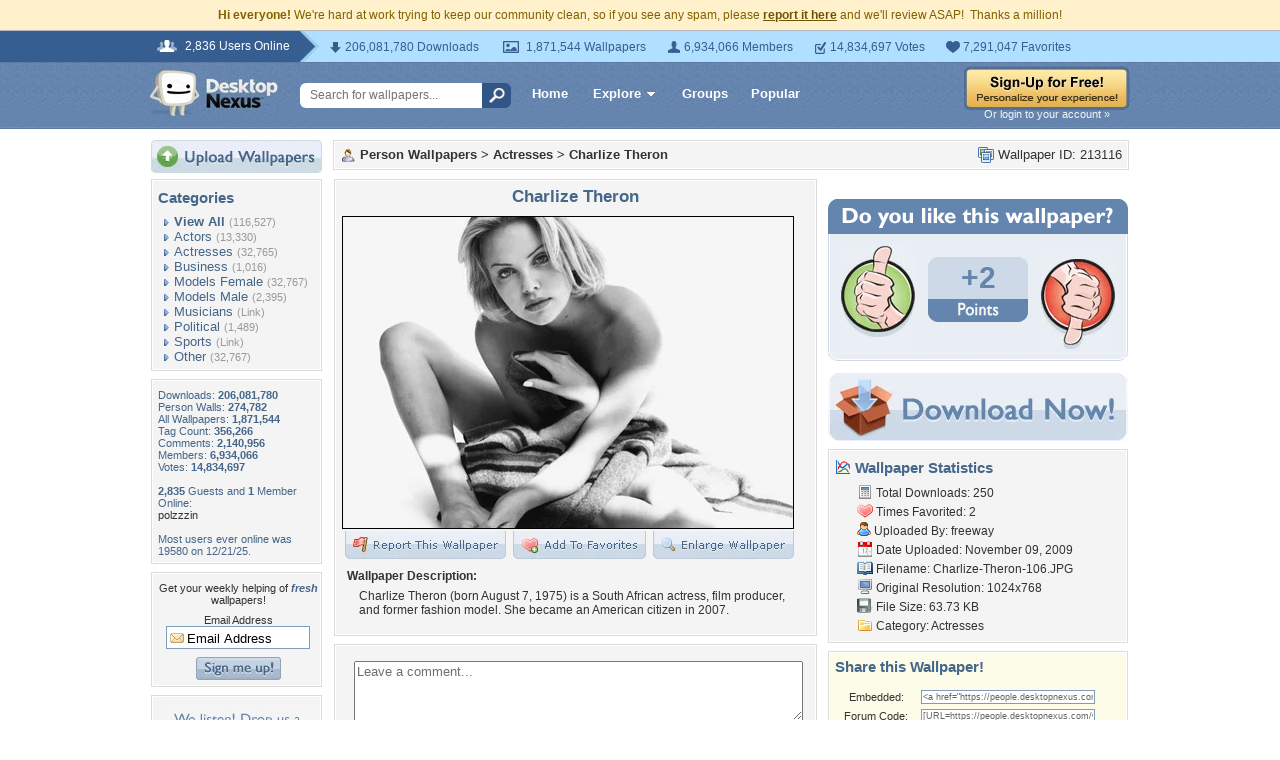

--- FILE ---
content_type: text/html; charset=utf-8
request_url: https://www.google.com/recaptcha/api2/aframe
body_size: 265
content:
<!DOCTYPE HTML><html><head><meta http-equiv="content-type" content="text/html; charset=UTF-8"></head><body><script nonce="NKxeC6nECcl9EftQ6diELg">/** Anti-fraud and anti-abuse applications only. See google.com/recaptcha */ try{var clients={'sodar':'https://pagead2.googlesyndication.com/pagead/sodar?'};window.addEventListener("message",function(a){try{if(a.source===window.parent){var b=JSON.parse(a.data);var c=clients[b['id']];if(c){var d=document.createElement('img');d.src=c+b['params']+'&rc='+(localStorage.getItem("rc::a")?sessionStorage.getItem("rc::b"):"");window.document.body.appendChild(d);sessionStorage.setItem("rc::e",parseInt(sessionStorage.getItem("rc::e")||0)+1);localStorage.setItem("rc::h",'1769040942260');}}}catch(b){}});window.parent.postMessage("_grecaptcha_ready", "*");}catch(b){}</script></body></html>